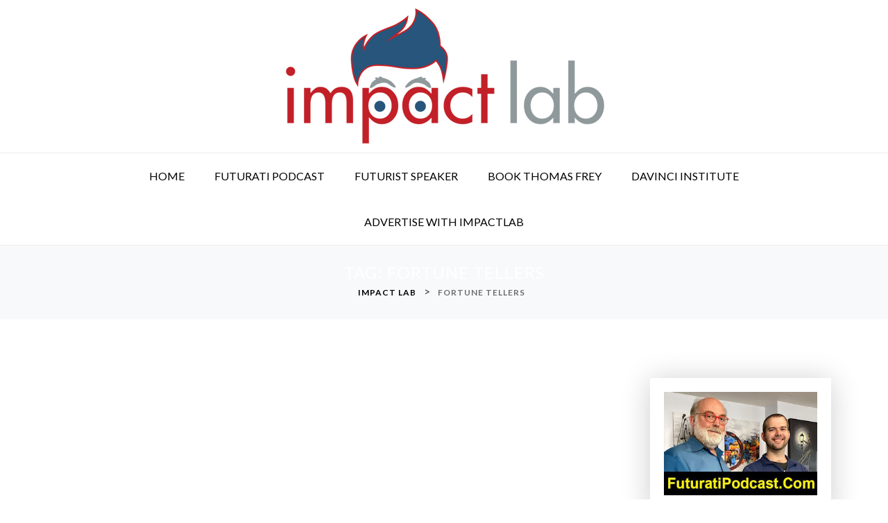

--- FILE ---
content_type: text/html; charset=UTF-8
request_url: https://www.impactlab.com/tag/fortune-tellers/
body_size: 18228
content:
<!doctype html>
<html lang="en-US">
<head><meta charset="UTF-8"><script>if(navigator.userAgent.match(/MSIE|Internet Explorer/i)||navigator.userAgent.match(/Trident\/7\..*?rv:11/i)){var href=document.location.href;if(!href.match(/[?&]nowprocket/)){if(href.indexOf("?")==-1){if(href.indexOf("#")==-1){document.location.href=href+"?nowprocket=1"}else{document.location.href=href.replace("#","?nowprocket=1#")}}else{if(href.indexOf("#")==-1){document.location.href=href+"&nowprocket=1"}else{document.location.href=href.replace("#","&nowprocket=1#")}}}}</script><script>class RocketLazyLoadScripts{constructor(){this.v="1.2.3",this.triggerEvents=["keydown","mousedown","mousemove","touchmove","touchstart","touchend","wheel"],this.userEventHandler=this._triggerListener.bind(this),this.touchStartHandler=this._onTouchStart.bind(this),this.touchMoveHandler=this._onTouchMove.bind(this),this.touchEndHandler=this._onTouchEnd.bind(this),this.clickHandler=this._onClick.bind(this),this.interceptedClicks=[],window.addEventListener("pageshow",t=>{this.persisted=t.persisted}),window.addEventListener("DOMContentLoaded",()=>{this._preconnect3rdParties()}),this.delayedScripts={normal:[],async:[],defer:[]},this.trash=[],this.allJQueries=[]}_addUserInteractionListener(t){if(document.hidden){t._triggerListener();return}this.triggerEvents.forEach(e=>window.addEventListener(e,t.userEventHandler,{passive:!0})),window.addEventListener("touchstart",t.touchStartHandler,{passive:!0}),window.addEventListener("mousedown",t.touchStartHandler),document.addEventListener("visibilitychange",t.userEventHandler)}_removeUserInteractionListener(){this.triggerEvents.forEach(t=>window.removeEventListener(t,this.userEventHandler,{passive:!0})),document.removeEventListener("visibilitychange",this.userEventHandler)}_onTouchStart(t){"HTML"!==t.target.tagName&&(window.addEventListener("touchend",this.touchEndHandler),window.addEventListener("mouseup",this.touchEndHandler),window.addEventListener("touchmove",this.touchMoveHandler,{passive:!0}),window.addEventListener("mousemove",this.touchMoveHandler),t.target.addEventListener("click",this.clickHandler),this._renameDOMAttribute(t.target,"onclick","rocket-onclick"),this._pendingClickStarted())}_onTouchMove(t){window.removeEventListener("touchend",this.touchEndHandler),window.removeEventListener("mouseup",this.touchEndHandler),window.removeEventListener("touchmove",this.touchMoveHandler,{passive:!0}),window.removeEventListener("mousemove",this.touchMoveHandler),t.target.removeEventListener("click",this.clickHandler),this._renameDOMAttribute(t.target,"rocket-onclick","onclick"),this._pendingClickFinished()}_onTouchEnd(t){window.removeEventListener("touchend",this.touchEndHandler),window.removeEventListener("mouseup",this.touchEndHandler),window.removeEventListener("touchmove",this.touchMoveHandler,{passive:!0}),window.removeEventListener("mousemove",this.touchMoveHandler)}_onClick(t){t.target.removeEventListener("click",this.clickHandler),this._renameDOMAttribute(t.target,"rocket-onclick","onclick"),this.interceptedClicks.push(t),t.preventDefault(),t.stopPropagation(),t.stopImmediatePropagation(),this._pendingClickFinished()}_replayClicks(){window.removeEventListener("touchstart",this.touchStartHandler,{passive:!0}),window.removeEventListener("mousedown",this.touchStartHandler),this.interceptedClicks.forEach(t=>{t.target.dispatchEvent(new MouseEvent("click",{view:t.view,bubbles:!0,cancelable:!0}))})}_waitForPendingClicks(){return new Promise(t=>{this._isClickPending?this._pendingClickFinished=t:t()})}_pendingClickStarted(){this._isClickPending=!0}_pendingClickFinished(){this._isClickPending=!1}_renameDOMAttribute(t,e,r){t.hasAttribute&&t.hasAttribute(e)&&(event.target.setAttribute(r,event.target.getAttribute(e)),event.target.removeAttribute(e))}_triggerListener(){this._removeUserInteractionListener(this),"loading"===document.readyState?document.addEventListener("DOMContentLoaded",this._loadEverythingNow.bind(this)):this._loadEverythingNow()}_preconnect3rdParties(){let t=[];document.querySelectorAll("script[type=rocketlazyloadscript]").forEach(e=>{if(e.hasAttribute("src")){let r=new URL(e.src).origin;r!==location.origin&&t.push({src:r,crossOrigin:e.crossOrigin||"module"===e.getAttribute("data-rocket-type")})}}),t=[...new Map(t.map(t=>[JSON.stringify(t),t])).values()],this._batchInjectResourceHints(t,"preconnect")}async _loadEverythingNow(){this.lastBreath=Date.now(),this._delayEventListeners(this),this._delayJQueryReady(this),this._handleDocumentWrite(),this._registerAllDelayedScripts(),this._preloadAllScripts(),await this._loadScriptsFromList(this.delayedScripts.normal),await this._loadScriptsFromList(this.delayedScripts.defer),await this._loadScriptsFromList(this.delayedScripts.async);try{await this._triggerDOMContentLoaded(),await this._triggerWindowLoad()}catch(t){console.error(t)}window.dispatchEvent(new Event("rocket-allScriptsLoaded")),this._waitForPendingClicks().then(()=>{this._replayClicks()}),this._emptyTrash()}_registerAllDelayedScripts(){document.querySelectorAll("script[type=rocketlazyloadscript]").forEach(t=>{t.hasAttribute("data-rocket-src")?t.hasAttribute("async")&&!1!==t.async?this.delayedScripts.async.push(t):t.hasAttribute("defer")&&!1!==t.defer||"module"===t.getAttribute("data-rocket-type")?this.delayedScripts.defer.push(t):this.delayedScripts.normal.push(t):this.delayedScripts.normal.push(t)})}async _transformScript(t){return new Promise((await this._littleBreath(),navigator.userAgent.indexOf("Firefox/")>0||""===navigator.vendor)?e=>{let r=document.createElement("script");[...t.attributes].forEach(t=>{let e=t.nodeName;"type"!==e&&("data-rocket-type"===e&&(e="type"),"data-rocket-src"===e&&(e="src"),r.setAttribute(e,t.nodeValue))}),t.text&&(r.text=t.text),r.hasAttribute("src")?(r.addEventListener("load",e),r.addEventListener("error",e)):(r.text=t.text,e());try{t.parentNode.replaceChild(r,t)}catch(i){e()}}:async e=>{function r(){t.setAttribute("data-rocket-status","failed"),e()}try{let i=t.getAttribute("data-rocket-type"),n=t.getAttribute("data-rocket-src");t.text,i?(t.type=i,t.removeAttribute("data-rocket-type")):t.removeAttribute("type"),t.addEventListener("load",function r(){t.setAttribute("data-rocket-status","executed"),e()}),t.addEventListener("error",r),n?(t.removeAttribute("data-rocket-src"),t.src=n):t.src="data:text/javascript;base64,"+window.btoa(unescape(encodeURIComponent(t.text)))}catch(s){r()}})}async _loadScriptsFromList(t){let e=t.shift();return e&&e.isConnected?(await this._transformScript(e),this._loadScriptsFromList(t)):Promise.resolve()}_preloadAllScripts(){this._batchInjectResourceHints([...this.delayedScripts.normal,...this.delayedScripts.defer,...this.delayedScripts.async],"preload")}_batchInjectResourceHints(t,e){var r=document.createDocumentFragment();t.forEach(t=>{let i=t.getAttribute&&t.getAttribute("data-rocket-src")||t.src;if(i){let n=document.createElement("link");n.href=i,n.rel=e,"preconnect"!==e&&(n.as="script"),t.getAttribute&&"module"===t.getAttribute("data-rocket-type")&&(n.crossOrigin=!0),t.crossOrigin&&(n.crossOrigin=t.crossOrigin),t.integrity&&(n.integrity=t.integrity),r.appendChild(n),this.trash.push(n)}}),document.head.appendChild(r)}_delayEventListeners(t){let e={};function r(t,r){!function t(r){!e[r]&&(e[r]={originalFunctions:{add:r.addEventListener,remove:r.removeEventListener},eventsToRewrite:[]},r.addEventListener=function(){arguments[0]=i(arguments[0]),e[r].originalFunctions.add.apply(r,arguments)},r.removeEventListener=function(){arguments[0]=i(arguments[0]),e[r].originalFunctions.remove.apply(r,arguments)});function i(t){return e[r].eventsToRewrite.indexOf(t)>=0?"rocket-"+t:t}}(t),e[t].eventsToRewrite.push(r)}function i(t,e){let r=t[e];Object.defineProperty(t,e,{get:()=>r||function(){},set(i){t["rocket"+e]=r=i}})}r(document,"DOMContentLoaded"),r(window,"DOMContentLoaded"),r(window,"load"),r(window,"pageshow"),r(document,"readystatechange"),i(document,"onreadystatechange"),i(window,"onload"),i(window,"onpageshow")}_delayJQueryReady(t){let e;function r(r){if(r&&r.fn&&!t.allJQueries.includes(r)){r.fn.ready=r.fn.init.prototype.ready=function(e){return t.domReadyFired?e.bind(document)(r):document.addEventListener("rocket-DOMContentLoaded",()=>e.bind(document)(r)),r([])};let i=r.fn.on;r.fn.on=r.fn.init.prototype.on=function(){if(this[0]===window){function t(t){return t.split(" ").map(t=>"load"===t||0===t.indexOf("load.")?"rocket-jquery-load":t).join(" ")}"string"==typeof arguments[0]||arguments[0]instanceof String?arguments[0]=t(arguments[0]):"object"==typeof arguments[0]&&Object.keys(arguments[0]).forEach(e=>{let r=arguments[0][e];delete arguments[0][e],arguments[0][t(e)]=r})}return i.apply(this,arguments),this},t.allJQueries.push(r)}e=r}r(window.jQuery),Object.defineProperty(window,"jQuery",{get:()=>e,set(t){r(t)}})}async _triggerDOMContentLoaded(){this.domReadyFired=!0,await this._littleBreath(),document.dispatchEvent(new Event("rocket-DOMContentLoaded")),await this._littleBreath(),window.dispatchEvent(new Event("rocket-DOMContentLoaded")),await this._littleBreath(),document.dispatchEvent(new Event("rocket-readystatechange")),await this._littleBreath(),document.rocketonreadystatechange&&document.rocketonreadystatechange()}async _triggerWindowLoad(){await this._littleBreath(),window.dispatchEvent(new Event("rocket-load")),await this._littleBreath(),window.rocketonload&&window.rocketonload(),await this._littleBreath(),this.allJQueries.forEach(t=>t(window).trigger("rocket-jquery-load")),await this._littleBreath();let t=new Event("rocket-pageshow");t.persisted=this.persisted,window.dispatchEvent(t),await this._littleBreath(),window.rocketonpageshow&&window.rocketonpageshow({persisted:this.persisted})}_handleDocumentWrite(){let t=new Map;document.write=document.writeln=function(e){let r=document.currentScript;r||console.error("WPRocket unable to document.write this: "+e);let i=document.createRange(),n=r.parentElement,s=t.get(r);void 0===s&&(s=r.nextSibling,t.set(r,s));let a=document.createDocumentFragment();i.setStart(a,0),a.appendChild(i.createContextualFragment(e)),n.insertBefore(a,s)}}async _littleBreath(){Date.now()-this.lastBreath>45&&(await this._requestAnimFrame(),this.lastBreath=Date.now())}async _requestAnimFrame(){return document.hidden?new Promise(t=>setTimeout(t)):new Promise(t=>requestAnimationFrame(t))}_emptyTrash(){this.trash.forEach(t=>t.remove())}static run(){let t=new RocketLazyLoadScripts;t._addUserInteractionListener(t)}}RocketLazyLoadScripts.run();</script>
	
	<meta name="viewport" content="width=device-width, initial-scale=1">
	<link rel="profile" href="https://gmpg.org/xfn/11">

	<title>fortune tellers &#8211; Impact Lab</title><link rel="preload" as="style" href="https://fonts.googleapis.com/css?family=Lato%3A400%2C400i%2C700%2C700i%7CLato%3A400%2C400i%2C700%2C700i&#038;subset=latin%2Clatin-ext&#038;display=swap" /><link rel="stylesheet" href="https://fonts.googleapis.com/css?family=Lato%3A400%2C400i%2C700%2C700i%7CLato%3A400%2C400i%2C700%2C700i&#038;subset=latin%2Clatin-ext&#038;display=swap" media="print" onload="this.media='all'" /><noscript><link rel="stylesheet" href="https://fonts.googleapis.com/css?family=Lato%3A400%2C400i%2C700%2C700i%7CLato%3A400%2C400i%2C700%2C700i&#038;subset=latin%2Clatin-ext&#038;display=swap" /></noscript><link rel="stylesheet" href="https://www.impactlab.com/wp-content/cache/min/1/dd8b495d0a8ff19f737fc8eb64c02874.css" media="all" data-minify="1" />
<meta name='robots' content='max-image-preview:large' />
<link rel='dns-prefetch' href='//fonts.googleapis.com' />
<link rel='dns-prefetch' href='//0.gravatar.com' />
<link rel='dns-prefetch' href='//1.bp.blogspot.com' />
<link rel='dns-prefetch' href='//1.gravatar.com' />
<link rel='dns-prefetch' href='//2.bp.blogspot.com' />
<link rel='dns-prefetch' href='//2.gravatar.com' />
<link rel='dns-prefetch' href='//3.bp.blogspot.com' />
<link rel='dns-prefetch' href='//4.bp.blogspot.com' />
<link rel='dns-prefetch' href='//ad.doubleclick.net' />
<link rel='dns-prefetch' href='//adservice.google.com' />
<link rel='dns-prefetch' href='//ajax.aspnetcdn.com' />
<link rel='dns-prefetch' href='//ajax.googleapis.com' />
<link rel='dns-prefetch' href='//ajax.microsoft.com' />
<link rel='dns-prefetch' href='//api.pinterest.com' />
<link rel='dns-prefetch' href='//apis.google.com' />
<link rel='dns-prefetch' href='//bp.blogspot.com' />
<link rel='dns-prefetch' href='//c.disquscdn.com' />
<link rel='dns-prefetch' href='//cdnjs.cloudflare.com' />
<link rel='dns-prefetch' href='//cm.g.doubleclick.net' />
<link rel='dns-prefetch' href='//code.jquery.com' />
<link rel='dns-prefetch' href='//connect.facebook.net' />
<link rel='dns-prefetch' href='//disqus.com' />
<link rel='dns-prefetch' href='//fonts.gstatic.com' />
<link rel='dns-prefetch' href='//github.githubassets.com' />
<link rel='dns-prefetch' href='//googleads.g.doubleclick.net' />
<link rel='dns-prefetch' href='//google-analytics.com' />
<link rel='dns-prefetch' href='//i0.wp.com' />
<link rel='dns-prefetch' href='//i1.wp.com' />
<link rel='dns-prefetch' href='//i2.wp.com' />
<link rel='dns-prefetch' href='//maps.googleapis.com' />
<link rel='dns-prefetch' href='//maps.gstatic.com' />
<link rel='dns-prefetch' href='//pagead2.googlesyndication.com' />
<link rel='dns-prefetch' href='//pixel.wp.com' />
<link rel='dns-prefetch' href='//platform.instagram.com' />
<link rel='dns-prefetch' href='//platform.linkedin.com' />
<link rel='dns-prefetch' href='//platform.twitter.com' />
<link rel='dns-prefetch' href='//player.vimeo.com' />
<link rel='dns-prefetch' href='//referrer.disqus.com' />
<link rel='dns-prefetch' href='//s3.amazonaws.com' />
<link rel='dns-prefetch' href='//s3.buysellads.com' />
<link rel='dns-prefetch' href='//s7.addthis.com' />
<link rel='dns-prefetch' href='//s.gravatar.com' />
<link rel='dns-prefetch' href='//sitename.disqus.com' />
<link rel='dns-prefetch' href='//ssl.google-analytics.com' />
<link rel='dns-prefetch' href='//stackpath.bootstrapcdn.com' />
<link rel='dns-prefetch' href='//stats.buysellads.com' />
<link rel='dns-prefetch' href='//stats.g.doubleclick.net' />
<link rel='dns-prefetch' href='//stats.wp.com' />
<link rel='dns-prefetch' href='//syndication.twitter.com' />
<link rel='dns-prefetch' href='//tpc.googlesyndication.com' />
<link rel='dns-prefetch' href='//use.fontawesome.com' />
<link rel='dns-prefetch' href='//w.sharethis.com' />
<link rel='dns-prefetch' href='//www.google-analytics.com' />
<link rel='dns-prefetch' href='//www.googletagmanager.com' />
<link rel='dns-prefetch' href='//www.googletagservices.com' />
<link rel='dns-prefetch' href='//youtube.com' />
<link href='https://fonts.gstatic.com' crossorigin rel='preconnect' />
<link rel="alternate" type="application/rss+xml" title="Impact Lab &raquo; Feed" href="https://www.impactlab.com/feed/" />
<link rel="alternate" type="application/rss+xml" title="Impact Lab &raquo; Comments Feed" href="https://www.impactlab.com/comments/feed/" />
<link rel="alternate" type="application/rss+xml" title="Impact Lab &raquo; fortune tellers Tag Feed" href="https://www.impactlab.com/tag/fortune-tellers/feed/" />
<style id='wp-emoji-styles-inline-css' type='text/css'>

	img.wp-smiley, img.emoji {
		display: inline !important;
		border: none !important;
		box-shadow: none !important;
		height: 1em !important;
		width: 1em !important;
		margin: 0 0.07em !important;
		vertical-align: -0.1em !important;
		background: none !important;
		padding: 0 !important;
	}
</style>

<style id='wp-block-library-theme-inline-css' type='text/css'>
.wp-block-audio figcaption{color:#555;font-size:13px;text-align:center}.is-dark-theme .wp-block-audio figcaption{color:hsla(0,0%,100%,.65)}.wp-block-audio{margin:0 0 1em}.wp-block-code{border:1px solid #ccc;border-radius:4px;font-family:Menlo,Consolas,monaco,monospace;padding:.8em 1em}.wp-block-embed figcaption{color:#555;font-size:13px;text-align:center}.is-dark-theme .wp-block-embed figcaption{color:hsla(0,0%,100%,.65)}.wp-block-embed{margin:0 0 1em}.blocks-gallery-caption{color:#555;font-size:13px;text-align:center}.is-dark-theme .blocks-gallery-caption{color:hsla(0,0%,100%,.65)}.wp-block-image figcaption{color:#555;font-size:13px;text-align:center}.is-dark-theme .wp-block-image figcaption{color:hsla(0,0%,100%,.65)}.wp-block-image{margin:0 0 1em}.wp-block-pullquote{border-bottom:4px solid;border-top:4px solid;color:currentColor;margin-bottom:1.75em}.wp-block-pullquote cite,.wp-block-pullquote footer,.wp-block-pullquote__citation{color:currentColor;font-size:.8125em;font-style:normal;text-transform:uppercase}.wp-block-quote{border-left:.25em solid;margin:0 0 1.75em;padding-left:1em}.wp-block-quote cite,.wp-block-quote footer{color:currentColor;font-size:.8125em;font-style:normal;position:relative}.wp-block-quote.has-text-align-right{border-left:none;border-right:.25em solid;padding-left:0;padding-right:1em}.wp-block-quote.has-text-align-center{border:none;padding-left:0}.wp-block-quote.is-large,.wp-block-quote.is-style-large,.wp-block-quote.is-style-plain{border:none}.wp-block-search .wp-block-search__label{font-weight:700}.wp-block-search__button{border:1px solid #ccc;padding:.375em .625em}:where(.wp-block-group.has-background){padding:1.25em 2.375em}.wp-block-separator.has-css-opacity{opacity:.4}.wp-block-separator{border:none;border-bottom:2px solid;margin-left:auto;margin-right:auto}.wp-block-separator.has-alpha-channel-opacity{opacity:1}.wp-block-separator:not(.is-style-wide):not(.is-style-dots){width:100px}.wp-block-separator.has-background:not(.is-style-dots){border-bottom:none;height:1px}.wp-block-separator.has-background:not(.is-style-wide):not(.is-style-dots){height:2px}.wp-block-table{margin:0 0 1em}.wp-block-table td,.wp-block-table th{word-break:normal}.wp-block-table figcaption{color:#555;font-size:13px;text-align:center}.is-dark-theme .wp-block-table figcaption{color:hsla(0,0%,100%,.65)}.wp-block-video figcaption{color:#555;font-size:13px;text-align:center}.is-dark-theme .wp-block-video figcaption{color:hsla(0,0%,100%,.65)}.wp-block-video{margin:0 0 1em}.wp-block-template-part.has-background{margin-bottom:0;margin-top:0;padding:1.25em 2.375em}
</style>
<style id='classic-theme-styles-inline-css' type='text/css'>
/*! This file is auto-generated */
.wp-block-button__link{color:#fff;background-color:#32373c;border-radius:9999px;box-shadow:none;text-decoration:none;padding:calc(.667em + 2px) calc(1.333em + 2px);font-size:1.125em}.wp-block-file__button{background:#32373c;color:#fff;text-decoration:none}
</style>
<style id='global-styles-inline-css' type='text/css'>
body{--wp--preset--color--black: #000000;--wp--preset--color--cyan-bluish-gray: #abb8c3;--wp--preset--color--white: #ffffff;--wp--preset--color--pale-pink: #f78da7;--wp--preset--color--vivid-red: #cf2e2e;--wp--preset--color--luminous-vivid-orange: #ff6900;--wp--preset--color--luminous-vivid-amber: #fcb900;--wp--preset--color--light-green-cyan: #7bdcb5;--wp--preset--color--vivid-green-cyan: #00d084;--wp--preset--color--pale-cyan-blue: #8ed1fc;--wp--preset--color--vivid-cyan-blue: #0693e3;--wp--preset--color--vivid-purple: #9b51e0;--wp--preset--gradient--vivid-cyan-blue-to-vivid-purple: linear-gradient(135deg,rgba(6,147,227,1) 0%,rgb(155,81,224) 100%);--wp--preset--gradient--light-green-cyan-to-vivid-green-cyan: linear-gradient(135deg,rgb(122,220,180) 0%,rgb(0,208,130) 100%);--wp--preset--gradient--luminous-vivid-amber-to-luminous-vivid-orange: linear-gradient(135deg,rgba(252,185,0,1) 0%,rgba(255,105,0,1) 100%);--wp--preset--gradient--luminous-vivid-orange-to-vivid-red: linear-gradient(135deg,rgba(255,105,0,1) 0%,rgb(207,46,46) 100%);--wp--preset--gradient--very-light-gray-to-cyan-bluish-gray: linear-gradient(135deg,rgb(238,238,238) 0%,rgb(169,184,195) 100%);--wp--preset--gradient--cool-to-warm-spectrum: linear-gradient(135deg,rgb(74,234,220) 0%,rgb(151,120,209) 20%,rgb(207,42,186) 40%,rgb(238,44,130) 60%,rgb(251,105,98) 80%,rgb(254,248,76) 100%);--wp--preset--gradient--blush-light-purple: linear-gradient(135deg,rgb(255,206,236) 0%,rgb(152,150,240) 100%);--wp--preset--gradient--blush-bordeaux: linear-gradient(135deg,rgb(254,205,165) 0%,rgb(254,45,45) 50%,rgb(107,0,62) 100%);--wp--preset--gradient--luminous-dusk: linear-gradient(135deg,rgb(255,203,112) 0%,rgb(199,81,192) 50%,rgb(65,88,208) 100%);--wp--preset--gradient--pale-ocean: linear-gradient(135deg,rgb(255,245,203) 0%,rgb(182,227,212) 50%,rgb(51,167,181) 100%);--wp--preset--gradient--electric-grass: linear-gradient(135deg,rgb(202,248,128) 0%,rgb(113,206,126) 100%);--wp--preset--gradient--midnight: linear-gradient(135deg,rgb(2,3,129) 0%,rgb(40,116,252) 100%);--wp--preset--font-size--small: 13px;--wp--preset--font-size--medium: 20px;--wp--preset--font-size--large: 36px;--wp--preset--font-size--x-large: 42px;--wp--preset--spacing--20: 0.44rem;--wp--preset--spacing--30: 0.67rem;--wp--preset--spacing--40: 1rem;--wp--preset--spacing--50: 1.5rem;--wp--preset--spacing--60: 2.25rem;--wp--preset--spacing--70: 3.38rem;--wp--preset--spacing--80: 5.06rem;--wp--preset--shadow--natural: 6px 6px 9px rgba(0, 0, 0, 0.2);--wp--preset--shadow--deep: 12px 12px 50px rgba(0, 0, 0, 0.4);--wp--preset--shadow--sharp: 6px 6px 0px rgba(0, 0, 0, 0.2);--wp--preset--shadow--outlined: 6px 6px 0px -3px rgba(255, 255, 255, 1), 6px 6px rgba(0, 0, 0, 1);--wp--preset--shadow--crisp: 6px 6px 0px rgba(0, 0, 0, 1);}:where(.is-layout-flex){gap: 0.5em;}:where(.is-layout-grid){gap: 0.5em;}body .is-layout-flow > .alignleft{float: left;margin-inline-start: 0;margin-inline-end: 2em;}body .is-layout-flow > .alignright{float: right;margin-inline-start: 2em;margin-inline-end: 0;}body .is-layout-flow > .aligncenter{margin-left: auto !important;margin-right: auto !important;}body .is-layout-constrained > .alignleft{float: left;margin-inline-start: 0;margin-inline-end: 2em;}body .is-layout-constrained > .alignright{float: right;margin-inline-start: 2em;margin-inline-end: 0;}body .is-layout-constrained > .aligncenter{margin-left: auto !important;margin-right: auto !important;}body .is-layout-constrained > :where(:not(.alignleft):not(.alignright):not(.alignfull)){max-width: var(--wp--style--global--content-size);margin-left: auto !important;margin-right: auto !important;}body .is-layout-constrained > .alignwide{max-width: var(--wp--style--global--wide-size);}body .is-layout-flex{display: flex;}body .is-layout-flex{flex-wrap: wrap;align-items: center;}body .is-layout-flex > *{margin: 0;}body .is-layout-grid{display: grid;}body .is-layout-grid > *{margin: 0;}:where(.wp-block-columns.is-layout-flex){gap: 2em;}:where(.wp-block-columns.is-layout-grid){gap: 2em;}:where(.wp-block-post-template.is-layout-flex){gap: 1.25em;}:where(.wp-block-post-template.is-layout-grid){gap: 1.25em;}.has-black-color{color: var(--wp--preset--color--black) !important;}.has-cyan-bluish-gray-color{color: var(--wp--preset--color--cyan-bluish-gray) !important;}.has-white-color{color: var(--wp--preset--color--white) !important;}.has-pale-pink-color{color: var(--wp--preset--color--pale-pink) !important;}.has-vivid-red-color{color: var(--wp--preset--color--vivid-red) !important;}.has-luminous-vivid-orange-color{color: var(--wp--preset--color--luminous-vivid-orange) !important;}.has-luminous-vivid-amber-color{color: var(--wp--preset--color--luminous-vivid-amber) !important;}.has-light-green-cyan-color{color: var(--wp--preset--color--light-green-cyan) !important;}.has-vivid-green-cyan-color{color: var(--wp--preset--color--vivid-green-cyan) !important;}.has-pale-cyan-blue-color{color: var(--wp--preset--color--pale-cyan-blue) !important;}.has-vivid-cyan-blue-color{color: var(--wp--preset--color--vivid-cyan-blue) !important;}.has-vivid-purple-color{color: var(--wp--preset--color--vivid-purple) !important;}.has-black-background-color{background-color: var(--wp--preset--color--black) !important;}.has-cyan-bluish-gray-background-color{background-color: var(--wp--preset--color--cyan-bluish-gray) !important;}.has-white-background-color{background-color: var(--wp--preset--color--white) !important;}.has-pale-pink-background-color{background-color: var(--wp--preset--color--pale-pink) !important;}.has-vivid-red-background-color{background-color: var(--wp--preset--color--vivid-red) !important;}.has-luminous-vivid-orange-background-color{background-color: var(--wp--preset--color--luminous-vivid-orange) !important;}.has-luminous-vivid-amber-background-color{background-color: var(--wp--preset--color--luminous-vivid-amber) !important;}.has-light-green-cyan-background-color{background-color: var(--wp--preset--color--light-green-cyan) !important;}.has-vivid-green-cyan-background-color{background-color: var(--wp--preset--color--vivid-green-cyan) !important;}.has-pale-cyan-blue-background-color{background-color: var(--wp--preset--color--pale-cyan-blue) !important;}.has-vivid-cyan-blue-background-color{background-color: var(--wp--preset--color--vivid-cyan-blue) !important;}.has-vivid-purple-background-color{background-color: var(--wp--preset--color--vivid-purple) !important;}.has-black-border-color{border-color: var(--wp--preset--color--black) !important;}.has-cyan-bluish-gray-border-color{border-color: var(--wp--preset--color--cyan-bluish-gray) !important;}.has-white-border-color{border-color: var(--wp--preset--color--white) !important;}.has-pale-pink-border-color{border-color: var(--wp--preset--color--pale-pink) !important;}.has-vivid-red-border-color{border-color: var(--wp--preset--color--vivid-red) !important;}.has-luminous-vivid-orange-border-color{border-color: var(--wp--preset--color--luminous-vivid-orange) !important;}.has-luminous-vivid-amber-border-color{border-color: var(--wp--preset--color--luminous-vivid-amber) !important;}.has-light-green-cyan-border-color{border-color: var(--wp--preset--color--light-green-cyan) !important;}.has-vivid-green-cyan-border-color{border-color: var(--wp--preset--color--vivid-green-cyan) !important;}.has-pale-cyan-blue-border-color{border-color: var(--wp--preset--color--pale-cyan-blue) !important;}.has-vivid-cyan-blue-border-color{border-color: var(--wp--preset--color--vivid-cyan-blue) !important;}.has-vivid-purple-border-color{border-color: var(--wp--preset--color--vivid-purple) !important;}.has-vivid-cyan-blue-to-vivid-purple-gradient-background{background: var(--wp--preset--gradient--vivid-cyan-blue-to-vivid-purple) !important;}.has-light-green-cyan-to-vivid-green-cyan-gradient-background{background: var(--wp--preset--gradient--light-green-cyan-to-vivid-green-cyan) !important;}.has-luminous-vivid-amber-to-luminous-vivid-orange-gradient-background{background: var(--wp--preset--gradient--luminous-vivid-amber-to-luminous-vivid-orange) !important;}.has-luminous-vivid-orange-to-vivid-red-gradient-background{background: var(--wp--preset--gradient--luminous-vivid-orange-to-vivid-red) !important;}.has-very-light-gray-to-cyan-bluish-gray-gradient-background{background: var(--wp--preset--gradient--very-light-gray-to-cyan-bluish-gray) !important;}.has-cool-to-warm-spectrum-gradient-background{background: var(--wp--preset--gradient--cool-to-warm-spectrum) !important;}.has-blush-light-purple-gradient-background{background: var(--wp--preset--gradient--blush-light-purple) !important;}.has-blush-bordeaux-gradient-background{background: var(--wp--preset--gradient--blush-bordeaux) !important;}.has-luminous-dusk-gradient-background{background: var(--wp--preset--gradient--luminous-dusk) !important;}.has-pale-ocean-gradient-background{background: var(--wp--preset--gradient--pale-ocean) !important;}.has-electric-grass-gradient-background{background: var(--wp--preset--gradient--electric-grass) !important;}.has-midnight-gradient-background{background: var(--wp--preset--gradient--midnight) !important;}.has-small-font-size{font-size: var(--wp--preset--font-size--small) !important;}.has-medium-font-size{font-size: var(--wp--preset--font-size--medium) !important;}.has-large-font-size{font-size: var(--wp--preset--font-size--large) !important;}.has-x-large-font-size{font-size: var(--wp--preset--font-size--x-large) !important;}
.wp-block-navigation a:where(:not(.wp-element-button)){color: inherit;}
:where(.wp-block-post-template.is-layout-flex){gap: 1.25em;}:where(.wp-block-post-template.is-layout-grid){gap: 1.25em;}
:where(.wp-block-columns.is-layout-flex){gap: 2em;}:where(.wp-block-columns.is-layout-grid){gap: 2em;}
.wp-block-pullquote{font-size: 1.5em;line-height: 1.6;}
</style>













<style id='xblog-pro-style-inline-css' type='text/css'>
html,body,p{font-family:'Lato'}h1,h2,h3,h4,h5,h6{font-family:'Lato'}@media only screen and (min-width: 768px) {body p.site-description{font-size:24px;line-height:26px}}.site-title a, .site-description,.feature-img-wrap .social-icon a{color:#blank}header.page-header.single-page-head{padding:84px}header.page-header.single-header{padding:50px}header.page-header.single-header.overlay-balck:before{background-color:#000; opacity:0.7}header.page-header.single-header.overlay-balck p, header.page-header.single-header.overlay-balck h2, header.page-header.single-header.overlay-balck h1, header.page-header.single-header .x-overlay h2, header.page-header.single-header.overlay-balck i, header.page-header.single-header.overlay-balck .xbreadcrumb span, header.page-header.single-header.overlay-balck .xbreadcrumb span a{color:#000 !important}header.archive-header{padding:70px}
</style>




<style id='rocket-lazyload-inline-css' type='text/css'>
.rll-youtube-player{position:relative;padding-bottom:56.23%;height:0;overflow:hidden;max-width:100%;}.rll-youtube-player:focus-within{outline: 2px solid currentColor;outline-offset: 5px;}.rll-youtube-player iframe{position:absolute;top:0;left:0;width:100%;height:100%;z-index:100;background:0 0}.rll-youtube-player img{bottom:0;display:block;left:0;margin:auto;max-width:100%;width:100%;position:absolute;right:0;top:0;border:none;height:auto;-webkit-transition:.4s all;-moz-transition:.4s all;transition:.4s all}.rll-youtube-player img:hover{-webkit-filter:brightness(75%)}.rll-youtube-player .play{height:100%;width:100%;left:0;top:0;position:absolute;background:url(https://www.impactlab.com/wp-content/plugins/wp-rocket/assets/img/youtube.png) no-repeat center;background-color: transparent !important;cursor:pointer;border:none;}
</style>
<script type="text/javascript" src="https://www.impactlab.com/wp-includes/js/jquery/jquery.min.js?ver=3.7.1" id="jquery-core-js" defer></script>
<script type="text/javascript" src="https://www.impactlab.com/wp-includes/js/jquery/jquery-migrate.min.js?ver=3.4.1" id="jquery-migrate-js" defer></script>
<script type="text/javascript" src="https://www.impactlab.com/wp-content/plugins/x-instafeed/assets/js/instafeed.min.js?ver=1.0" id="x-instafeed-js-js" defer></script>
<script data-minify="1" type="text/javascript" src="https://www.impactlab.com/wp-content/cache/min/1/wp-content/themes/xblog-pro/assets/js/modernizr.js?ver=1751901830" id="modernizr-js" defer></script>
<link rel="https://api.w.org/" href="https://www.impactlab.com/wp-json/" /><link rel="alternate" type="application/json" href="https://www.impactlab.com/wp-json/wp/v2/tags/24736" /><link rel="EditURI" type="application/rsd+xml" title="RSD" href="https://www.impactlab.com/xmlrpc.php?rsd" />
<meta name="generator" content="WordPress 6.4.7" />
<!-- Global site tag (gtag.js) - Google Analytics -->
<script type="rocketlazyloadscript" async data-rocket-src="https://www.googletagmanager.com/gtag/js?id=UA-380995-2"></script>
<script type="rocketlazyloadscript">
  window.dataLayer = window.dataLayer || [];
  function gtag(){dataLayer.push(arguments);}
  gtag('js', new Date());

  gtag('config', 'UA-380995-2');
</script><link rel="icon" href="https://www.impactlab.com/wp-content/uploads/2021/01/cropped-impactlab-favicon-32x32.jpg" sizes="32x32" />
<link rel="icon" href="https://www.impactlab.com/wp-content/uploads/2021/01/cropped-impactlab-favicon-192x192.jpg" sizes="192x192" />
<link rel="apple-touch-icon" href="https://www.impactlab.com/wp-content/uploads/2021/01/cropped-impactlab-favicon-180x180.jpg" />
<meta name="msapplication-TileImage" content="https://www.impactlab.com/wp-content/uploads/2021/01/cropped-impactlab-favicon-270x270.jpg" />
		<style type="text/css" id="wp-custom-css">
			header.page-header.single-page-head {
    padding: 19px;
}


h1 {
    font-size: 24px;
		color: #ffffff!Important;
}

header.author-header, header.page-header {
    padding: 25px!Important;
    margin: 0 0 25px 0;
    position: relative;


}

.h2{
    font-size: 1.4em;
color: #007bff!Important;
}

.h2, entry-title {
    font-size: 1.4!Important;
color: #1E73BE!Important;
}	

h2, page-title single-post-title {
    font-size: 1.4em!Important;
    color: #007bff!Important;
}

		</style>
		<noscript><style id="rocket-lazyload-nojs-css">.rll-youtube-player, [data-lazy-src]{display:none !important;}</style></noscript></head>

<body class="archive tag tag-fortune-tellers tag-24736 wp-custom-logo hfeed preloader post-style-simple-full border-shadow simple-layout">
			<!--preloader -->
	<div id="preloader" class="xblog-preloader">

	<div class="load-wrap">
	  <div class="dash uno"></div>
	  <div class="dash dos"></div>
	  <div class="dash tres"></div>
	  <div class="dash cuatro"></div>
	</div>
 	</div>
	
<div id="page" class="site">
	<a class="skip-link screen-reader-text" href="#content">Skip to content</a>



<header id="masthead" class="site-header classic-header ">
			<div class="site-branding">
			<div class="container">
				<div class="row">
												<div class="col-lg-12">
																																											<div class="site-logo text-center">
								<a href="https://www.impactlab.com/" class="custom-logo-link" rel="home"><img width="470" height="200" src="data:image/svg+xml,%3Csvg%20xmlns='http://www.w3.org/2000/svg'%20viewBox='0%200%20470%20200'%3E%3C/svg%3E" class="custom-logo" alt="Impact Lab" decoding="async" fetchpriority="high" data-lazy-srcset="https://www.impactlab.com/wp-content/uploads/2021/01/Small-on-White.jpg 470w, https://www.impactlab.com/wp-content/uploads/2021/01/Small-on-White-300x128.jpg 300w" data-lazy-sizes="(max-width: 470px) 100vw, 470px" data-lazy-src="https://www.impactlab.com/wp-content/uploads/2021/01/Small-on-White.jpg" /><noscript><img width="470" height="200" src="https://www.impactlab.com/wp-content/uploads/2021/01/Small-on-White.jpg" class="custom-logo" alt="Impact Lab" decoding="async" fetchpriority="high" srcset="https://www.impactlab.com/wp-content/uploads/2021/01/Small-on-White.jpg 470w, https://www.impactlab.com/wp-content/uploads/2021/01/Small-on-White-300x128.jpg 300w" sizes="(max-width: 470px) 100vw, 470px" /></noscript></a>															</div>

							
																													</div>
						</div>
				</div>
			</div><!-- .site-branding -->
				<div id="mainNav"  class="main-menu text-center bg-white">
		<nav id="site-navigation" class="container main-navigation">
			<div class="menu-top-nav-container"><ul id="baby-menu" class="baby-container"><li id="menu-item-155408" class="menu-item menu-item-type-custom menu-item-object-custom menu-item-home menu-item-155408"><a href="https://www.impactlab.com/">Home</a></li>
<li id="menu-item-157676" class="menu-item menu-item-type-custom menu-item-object-custom menu-item-157676"><a href="https://futuratipodcast.com/">Futurati Podcast</a></li>
<li id="menu-item-155412" class="menu-item menu-item-type-custom menu-item-object-custom menu-item-155412"><a href="https://futuristspeaker.com">Futurist Speaker</a></li>
<li id="menu-item-155413" class="menu-item menu-item-type-custom menu-item-object-custom menu-item-155413"><a href="https://futuristspeaker.com/book-thomas-frey/">Book Thomas Frey</a></li>
<li id="menu-item-155414" class="menu-item menu-item-type-custom menu-item-object-custom menu-item-155414"><a href="https://davinciinstitute.com/">DaVinci Institute</a></li>
<li id="menu-item-170041" class="menu-item menu-item-type-post_type menu-item-object-page menu-item-170041"><a href="https://www.impactlab.com/reach-leaders-who-think-ahead-before-decisions-are-made/">Advertise with ImpactLab</a></li>
</ul></div>		</nav><!-- #site-navigation -->
	</div>
</header><!-- #masthead -->

	<header class="page-header archive-header bg-light text-center text-center">
									<div class="container header-standard">
			<h1 class="page-title">Tag: <span>fortune tellers</span></h1>				<div class="xbreadcrumb"><!-- Breadcrumb NavXT 7.2.0 -->
<span property="itemListElement" typeof="ListItem"><a property="item" typeof="WebPage" title="Go to Impact Lab." href="https://www.impactlab.com" class="home" ><span property="name">Impact Lab</span></a><meta property="position" content="1"></span> &gt; <span property="itemListElement" typeof="ListItem"><span property="name" class="archive taxonomy post_tag current-item">fortune tellers</span><meta property="url" content="https://www.impactlab.com/tag/fortune-tellers/"><meta property="position" content="2"></span></div>	
			</div>
			</header><!-- .page-header -->
	<div id="content" class="site-content">
<div class="container">
	<div class="row">
				<div class="col-xl-9 col-lg-8">
						<div id="primary" class="content-area">
				<main id="main" class="site-main">

				</main><!-- #main -->
			</div><!-- #primary -->
		</div>
				<div class="col-xl-3 col-lg-4">
			
<aside id="secondary" class="widget-area">
	<section id="media_image-3" class="widget widget_media_image"><a href="https://futuratipodcast.com" target="_blank" rel="noopener"><img width="300" height="202" src="data:image/svg+xml,%3Csvg%20xmlns='http://www.w3.org/2000/svg'%20viewBox='0%200%20300%20202'%3E%3C/svg%3E" class="image wp-image-156293  attachment-full size-full" alt="Thomas Frey Futurist Futurati Podcasts" style="max-width: 100%; height: auto;" decoding="async" data-lazy-src="https://www.impactlab.com/wp-content/uploads/2021/02/thomas-frey-futurist-futurati-podcast.jpg" /><noscript><img width="300" height="202" src="https://www.impactlab.com/wp-content/uploads/2021/02/thomas-frey-futurist-futurati-podcast.jpg" class="image wp-image-156293  attachment-full size-full" alt="Thomas Frey Futurist Futurati Podcasts" style="max-width: 100%; height: auto;" decoding="async" /></noscript></a></section><section id="media_image-2" class="widget widget_media_image"><a href="https://futuristspeaker.com/book-thomas-frey/"><img width="300" height="143" src="data:image/svg+xml,%3Csvg%20xmlns='http://www.w3.org/2000/svg'%20viewBox='0%200%20300%20143'%3E%3C/svg%3E" class="image wp-image-155415  attachment-medium size-medium" alt="Book Thomas Frey Futurist" style="max-width: 100%; height: auto;" decoding="async" data-lazy-srcset="https://www.impactlab.com/wp-content/uploads/2020/12/thomas-frey-google-top-rated-futurist-speaker-300x143.jpg 300w, https://www.impactlab.com/wp-content/uploads/2020/12/thomas-frey-google-top-rated-futurist-speaker.jpg 500w" data-lazy-sizes="(max-width: 300px) 100vw, 300px" data-lazy-src="https://www.impactlab.com/wp-content/uploads/2020/12/thomas-frey-google-top-rated-futurist-speaker-300x143.jpg" /><noscript><img width="300" height="143" src="https://www.impactlab.com/wp-content/uploads/2020/12/thomas-frey-google-top-rated-futurist-speaker-300x143.jpg" class="image wp-image-155415  attachment-medium size-medium" alt="Book Thomas Frey Futurist" style="max-width: 100%; height: auto;" decoding="async" srcset="https://www.impactlab.com/wp-content/uploads/2020/12/thomas-frey-google-top-rated-futurist-speaker-300x143.jpg 300w, https://www.impactlab.com/wp-content/uploads/2020/12/thomas-frey-google-top-rated-futurist-speaker.jpg 500w" sizes="(max-width: 300px) 100vw, 300px" /></noscript></a></section><section id="search-3" class="widget widget_search"><form role="search" method="get" class="search-form" action="https://www.impactlab.com/">
				<label>
					<span class="screen-reader-text">Search for:</span>
					<input type="search" class="search-field" placeholder="Search &hellip;" value="" name="s" />
				</label>
				<input type="submit" class="search-submit" value="Search" />
			</form></section><section id="categories-2" class="widget widget_categories"><h5 class="widget-title">Categories</h5><form action="https://www.impactlab.com" method="get"><label class="screen-reader-text" for="cat">Categories</label><select  name='cat' id='cat' class='postform'>
	<option value='-1'>Select Category</option>
	<option class="level-0" value="36621">2019 CES</option>
	<option class="level-0" value="36559">2019 Predictions</option>
	<option class="level-0" value="37820">2020 Predictions</option>
	<option class="level-0" value="39502">2021 Predictions</option>
	<option class="level-0" value="39996">2022 CES</option>
	<option class="level-0" value="39994">2022 predictions</option>
	<option class="level-0" value="39999">2023 CES</option>
	<option class="level-0" value="40639">2040</option>
	<option class="level-0" value="41078">2040 Predictions</option>
	<option class="level-0" value="33442">3D Printer</option>
	<option class="level-0" value="40009">6G</option>
	<option class="level-0" value="33832">Advertising</option>
	<option class="level-0" value="32861">Agriculture</option>
	<option class="level-0" value="4693">AI</option>
	<option class="level-0" value="28764">Airbnb</option>
	<option class="level-0" value="4221">Airbus</option>
	<option class="level-0" value="14190">Alternative Transportation</option>
	<option class="level-0" value="34814">Alzheimer&#8217;s Disease</option>
	<option class="level-0" value="18839">Amazon.com</option>
	<option class="level-0" value="1168">Analysis</option>
	<option class="level-0" value="33">Animals</option>
	<option class="level-0" value="6796">App</option>
	<option class="level-0" value="297">Apple</option>
	<option class="level-0" value="2217">Architecture</option>
	<option class="level-0" value="214">Art</option>
	<option class="level-0" value="1066">Artificial Intelligence</option>
	<option class="level-0" value="40011">Atomic Clock</option>
	<option class="level-0" value="15645">Augmented Reality</option>
	<option class="level-0" value="34968">Automation</option>
	<option class="level-0" value="33960">Automobiles</option>
	<option class="level-0" value="34784">Aviation</option>
	<option class="level-0" value="12756">Award Winner</option>
	<option class="level-0" value="19177">Baby Gadgets</option>
	<option class="level-0" value="7219">Banking</option>
	<option class="level-0" value="558">Batteries</option>
	<option class="level-0" value="1452">Battery</option>
	<option class="level-0" value="39984">Beauty</option>
	<option class="level-0" value="34228">Beer</option>
	<option class="level-0" value="972">bicycle</option>
	<option class="level-0" value="34742">Big Data</option>
	<option class="level-0" value="1827">Big Problems</option>
	<option class="level-0" value="34129">Bill Gates</option>
	<option class="level-0" value="34107">Biotech</option>
	<option class="level-0" value="7048">Birth</option>
	<option class="level-0" value="33943">Bitcoin</option>
	<option class="level-0" value="34812">Blockchain</option>
	<option class="level-0" value="5054">bluetooth</option>
	<option class="level-0" value="34655">body antenna</option>
	<option class="level-0" value="5109">Boeing</option>
	<option class="level-0" value="34808">Botnet</option>
	<option class="level-0" value="910">Brain</option>
	<option class="level-0" value="34553">brain hacking</option>
	<option class="level-0" value="34787">brain malware</option>
	<option class="level-0" value="34786">brain-computer interfaces</option>
	<option class="level-0" value="34789">brains</option>
	<option class="level-0" value="5">Breakthrough Thinking</option>
	<option class="level-0" value="179">Business</option>
	<option class="level-0" value="34813">Camping</option>
	<option class="level-0" value="378">Cancer</option>
	<option class="level-0" value="35567">CES 2018</option>
	<option class="level-0" value="38093">CES 2020</option>
	<option class="level-0" value="39992">CES 2021</option>
	<option class="level-0" value="390">Children</option>
	<option class="level-0" value="501">China</option>
	<option class="level-0" value="34818">CIA</option>
	<option class="level-0" value="34795">Cinema</option>
	<option class="level-0" value="13321">Citibank</option>
	<option class="level-0" value="34824">City Planning</option>
	<option class="level-0" value="34130">Climate Change</option>
	<option class="level-0" value="42">Clothing</option>
	<option class="level-0" value="38329">Co Working</option>
	<option class="level-0" value="34020">Coding</option>
	<option class="level-0" value="33839">Coding Schools</option>
	<option class="level-0" value="6192">communication</option>
	<option class="level-0" value="34809">Computer Security</option>
	<option class="level-0" value="34821">Cooking</option>
	<option class="level-0" value="38315">Coronavirus</option>
	<option class="level-0" value="17085">Corporate Manipulation</option>
	<option class="level-0" value="34332">Coworking</option>
	<option class="level-0" value="16140">Crazy Photos</option>
	<option class="level-0" value="10">Crazy Stuff</option>
	<option class="level-0" value="1323">Credit</option>
	<option class="level-0" value="34780">Crime</option>
	<option class="level-0" value="34781">Crime Prevention</option>
	<option class="level-0" value="39998">Crypto Currency</option>
	<option class="level-0" value="34098">Crypto-Technology</option>
	<option class="level-0" value="1689">Culture</option>
	<option class="level-0" value="9">Current Events</option>
	<option class="level-0" value="4689">cutting edge</option>
	<option class="level-0" value="335">DARPA</option>
	<option class="level-0" value="34775">Dating</option>
	<option class="level-0" value="30896">DaVinci Coders</option>
	<option class="level-0" value="33806">DaVinci Institute</option>
	<option class="level-0" value="24107">DaVinci Inventor Showcase</option>
	<option class="level-0" value="28768">DDoS</option>
	<option class="level-0" value="1199">DIY</option>
	<option class="level-0" value="34802">DNA</option>
	<option class="level-0" value="34794">Driverless cars</option>
	<option class="level-0" value="34793">Driverless vehicles</option>
	<option class="level-0" value="1011">Drone</option>
	<option class="level-0" value="7725">drones</option>
	<option class="level-0" value="45">Ecological Products</option>
	<option class="level-0" value="1032">Economy</option>
	<option class="level-0" value="888">Education</option>
	<option class="level-0" value="34799">Electric Automobile</option>
	<option class="level-0" value="34798">Electric Vehicles</option>
	<option class="level-0" value="27527">Elon Musk</option>
	<option class="level-0" value="34401">Employment</option>
	<option class="level-0" value="32555">Energy</option>
	<option class="level-0" value="1554">Engineering</option>
	<option class="level-0" value="2130">Entertainment</option>
	<option class="level-0" value="32895">Environment</option>
	<option class="level-0" value="213">facebook</option>
	<option class="level-0" value="1022">Famous Inventor</option>
	<option class="level-0" value="223">Farming</option>
	<option class="level-0" value="2195">Farms</option>
	<option class="level-0" value="44">Fashion</option>
	<option class="level-0" value="34772">Film</option>
	<option class="level-0" value="34773">Films</option>
	<option class="level-0" value="34807">Finance</option>
	<option class="level-0" value="171">Food</option>
	<option class="level-0" value="33091">Ford Motor Company</option>
	<option class="level-0" value="39993">Futurati Podcast</option>
	<option class="level-0" value="34071">Future</option>
	<option class="level-0" value="40638">Future Materials</option>
	<option class="level-0" value="40500">future predictions</option>
	<option class="level-0" value="40497">future report</option>
	<option class="level-0" value="40498">future scenario</option>
	<option class="level-0" value="40496">future tech</option>
	<option class="level-0" value="40499">future trends</option>
	<option class="level-0" value="33830">Futurist</option>
	<option class="level-0" value="33901">Game Development</option>
	<option class="level-0" value="489">Games</option>
	<option class="level-0" value="34804">Genes</option>
	<option class="level-0" value="34803">Genetics</option>
	<option class="level-0" value="34792">Ghost Children</option>
	<option class="level-0" value="1498">Global Warming</option>
	<option class="level-0" value="714">Globalism</option>
	<option class="level-0" value="34060">Google</option>
	<option class="level-0" value="880">government</option>
	<option class="level-0" value="513">Great New Product</option>
	<option class="level-0" value="12">Great Videos</option>
	<option class="level-0" value="7094">Green Friendly</option>
	<option class="level-0" value="34785">Hackers</option>
	<option class="level-0" value="2495">Hacking</option>
	<option class="level-0" value="39985">Health</option>
	<option class="level-0" value="4">Health &#038; Fitness</option>
	<option class="level-0" value="34045">Healthcare</option>
	<option class="level-0" value="35138">Higher Education</option>
	<option class="level-0" value="7">Historical Perspectives</option>
	<option class="level-0" value="34806">Home Technology</option>
	<option class="level-0" value="6">Hot Issues</option>
	<option class="level-0" value="16">Housing</option>
	<option class="level-0" value="2277">Human Behavior</option>
	<option class="level-0" value="739">Humor</option>
	<option class="level-0" value="32412">Hyperloop</option>
	<option class="level-0" value="34782">IBM</option>
	<option class="level-0" value="34783">IBM Watson</option>
	<option class="level-0" value="33859">Ideas</option>
	<option class="level-0" value="3891">Insects</option>
	<option class="level-0" value="34820">Insurance</option>
	<option class="level-0" value="34796">Intellectual Property</option>
	<option class="level-0" value="34838">Intelligence</option>
	<option class="level-0" value="574">Internet</option>
	<option class="level-0" value="34779">Internet of Things</option>
	<option class="level-0" value="34766">Inventions</option>
	<option class="level-0" value="40008">Jet</option>
	<option class="level-0" value="1148">Latest News</option>
	<option class="level-0" value="512">Latest Trend</option>
	<option class="level-0" value="34769">Law Enforcement</option>
	<option class="level-0" value="368">LED</option>
	<option class="level-0" value="34797">Legal Issues</option>
	<option class="level-0" value="33952">Legalized marijuana</option>
	<option class="level-0" value="34771">Life Skills</option>
	<option class="level-0" value="39986">Lifestyle</option>
	<option class="level-0" value="34801">Machine Learning</option>
	<option class="level-0" value="33831">Marketing</option>
	<option class="level-0" value="34778">Mass Transit</option>
	<option class="level-0" value="1178">Medical Breakthrough</option>
	<option class="level-0" value="34111">Medicine</option>
	<option class="level-0" value="251">Memory</option>
	<option class="level-0" value="39995">Metaverse</option>
	<option class="level-0" value="40652">Micro Trends</option>
	<option class="level-0" value="248">Microsoft</option>
	<option class="level-0" value="34200">Military</option>
	<option class="level-0" value="34388">military drones</option>
	<option class="level-0" value="26900">mobile apps</option>
	<option class="level-0" value="33833">mobile technology</option>
	<option class="level-0" value="2282">Money Talk</option>
	<option class="level-0" value="34774">Movies</option>
	<option class="level-0" value="83">Music</option>
	<option class="level-0" value="509">Nanotechnology</option>
	<option class="level-0" value="353">NASA</option>
	<option class="level-0" value="20318">Netflix</option>
	<option class="level-0" value="84">New Discoveries</option>
	<option class="level-0" value="12445">New Inventions</option>
	<option class="level-0" value="5158">new technology</option>
	<option class="level-0" value="230">New Viewpoints</option>
	<option class="level-0" value="34822">Parenting</option>
	<option class="level-0" value="34705">Patents</option>
	<option class="level-0" value="3">People Making a Difference</option>
	<option class="level-0" value="11">Photo Perspectives</option>
	<option class="level-0" value="15509">Plant Life</option>
	<option class="level-0" value="40328">Prediction</option>
	<option class="level-0" value="2862">privacy</option>
	<option class="level-0" value="34816">Programming</option>
	<option class="level-0" value="34768">quantum computing</option>
	<option class="level-0" value="7502">Racing</option>
	<option class="level-0" value="2208">Record Breaker</option>
	<option class="level-0" value="1730">Recycling</option>
	<option class="level-0" value="1147">Report</option>
	<option class="level-0" value="33807">Robotics</option>
	<option class="level-0" value="1255">Robots</option>
	<option class="level-0" value="8">Science &#038; Technology News</option>
	<option class="level-0" value="33908">Science Fiction</option>
	<option class="level-0" value="17630">Sealife</option>
	<option class="level-0" value="793">security</option>
	<option class="level-0" value="38094">Segway</option>
	<option class="level-0" value="34078">Self-driving Cars</option>
	<option class="level-0" value="781">Shopping</option>
	<option class="level-0" value="3640">Social Media</option>
	<option class="level-0" value="34817">Software Development</option>
	<option class="level-0" value="3334">Solar Energy</option>
	<option class="level-0" value="3108">Solar Power</option>
	<option class="level-0" value="492">Space</option>
	<option class="level-0" value="34805">Space Flight</option>
	<option class="level-0" value="22382">SpaceX</option>
	<option class="level-0" value="14029">Spirituality</option>
	<option class="level-0" value="236">sports</option>
	<option class="level-0" value="2501">Star Trek</option>
	<option class="level-0" value="407">Star Wars</option>
	<option class="level-0" value="33861">Startup</option>
	<option class="level-0" value="35207">Stem cells</option>
	<option class="level-0" value="34788">subliminal messages</option>
	<option class="level-0" value="33834">Technological Unemployment</option>
	<option class="level-0" value="34770">Terrorism</option>
	<option class="level-0" value="34777">Tesla</option>
	<option class="level-0" value="34819">Textiles</option>
	<option class="level-0" value="34062">Tiny House</option>
	<option class="level-0" value="15006">Tom Frey</option>
	<option class="level-0" value="456">top 10</option>
	<option class="level-0" value="35414">Top 25 Inventions of 2017</option>
	<option class="level-0" value="34823">Tourism</option>
	<option class="level-0" value="33862">Transportation</option>
	<option class="level-0" value="39987">Travel</option>
	<option class="level-0" value="34176">Travel</option>
	<option class="level-0" value="38330">Trending</option>
	<option class="level-0" value="147">Twitter</option>
	<option class="level-0" value="5642">Uber</option>
	<option class="level-0" value="1">Uncategorized</option>
	<option class="level-0" value="34811">United Parcel Service</option>
	<option class="level-0" value="13">Upcoming Events</option>
	<option class="level-0" value="13727">UPS</option>
	<option class="level-0" value="3861">Venture Capital</option>
	<option class="level-0" value="34776">Video</option>
	<option class="level-0" value="4019">Video Games</option>
	<option class="level-0" value="33900">Virtual Reality</option>
	<option class="level-0" value="34810">Volvo</option>
	<option class="level-0" value="13707">VR</option>
	<option class="level-0" value="795">Weapons</option>
	<option class="level-0" value="34565">Wearables</option>
	<option class="level-0" value="3179">Weather</option>
	<option class="level-0" value="1442">Wi-Fi</option>
	<option class="level-0" value="17926">Wind Power</option>
	<option class="level-0" value="34767">women</option>
	<option class="level-0" value="34815">YouTube</option>
</select>
</form><script type="rocketlazyloadscript" data-rocket-type="text/javascript">
/* <![CDATA[ */

(function() {
	var dropdown = document.getElementById( "cat" );
	function onCatChange() {
		if ( dropdown.options[ dropdown.selectedIndex ].value > 0 ) {
			dropdown.parentNode.submit();
		}
	}
	dropdown.onchange = onCatChange;
})();

/* ]]> */
</script>
</section>
		<section id="recent-posts-2" class="widget widget_recent_entries">
		<h5 class="widget-title">Recent Posts</h5>
		<ul>
											<li>
					<a href="https://www.impactlab.com/2026/01/27/the-awakening-series-part-8-supply-chain-and-logistics-the-hidden-middleman-economy/">The Awakening Series Part 8: Supply Chain and Logistics—The Hidden Middleman Economy</a>
									</li>
											<li>
					<a href="https://www.impactlab.com/2026/01/26/the-awakening-series-part-7-defense-and-military-contracting-the-accountability-vacuum/">The Awakening Series Part 7: Defense and Military Contracting—The Accountability Vacuum</a>
									</li>
											<li>
					<a href="https://www.impactlab.com/2026/01/25/the-awakening-series-part-6-insurance-the-bet-you-cant-win/">The Awakening Series Part 6: Insurance—The Bet You Can&#8217;t Win</a>
									</li>
											<li>
					<a href="https://www.impactlab.com/2026/01/24/the-awakening-series-part-5-financial-services-and-banking-the-fee-extraction-economy/">The Awakening Series Part 5: Financial Services and Banking—The Fee Extraction Economy</a>
									</li>
											<li>
					<a href="https://www.impactlab.com/2026/01/23/the-awakening-series-part-4-education-and-credentialing-the-degree-illusion/">The Awakening Series Part 4: Education and Credentialing—The Degree Illusion</a>
									</li>
											<li>
					<a href="https://www.impactlab.com/2026/01/22/the-awakening-series-part-3-healthcare-and-health-insurance-the-complexity-that-costs-lives/">The Awakening Series Part 3: Healthcare and Health Insurance—The Complexity That Costs Lives</a>
									</li>
											<li>
					<a href="https://www.impactlab.com/2026/01/21/the-awakening-series-part-2-graft-and-corruption-when-the-small-stuff-adds-up-to-everything/">The Awakening Series Part 2: Graft and Corruption—When the Small Stuff Adds Up to Everything</a>
									</li>
											<li>
					<a href="https://www.impactlab.com/2026/01/20/the-awakening-series-when-ai-becomes-the-ultimate-auditor/">The Awakening Series: When AI Becomes the Ultimate Auditor</a>
									</li>
											<li>
					<a href="https://www.impactlab.com/2026/01/19/the-great-transformation-how-humanity-redefines-itself-over-the-next-30-years/">The Great Transformation: How Humanity Redefines Itself Over the Next 30 Years</a>
									</li>
											<li>
					<a href="https://www.impactlab.com/2026/01/18/social-anchors-what-will-draw-us-together-in-the-age-of-automation/">Social Anchors: What Will Draw Us Together in the Age of Automation</a>
									</li>
											<li>
					<a href="https://www.impactlab.com/2026/01/17/the-mars-born-problem-why-earth-humans-and-mars-humans-wont-be-the-same-species/">The Mars-Born Problem: Why Earth Humans and Mars Humans Won&#8217;t Be the Same Species</a>
									</li>
											<li>
					<a href="https://www.impactlab.com/2026/01/17/watching-our-systems-unravel-why-our-institutions-cant-keep-pace-with-machine-speed-innovation/">Watching our Systems Unravel: Why Our Institutions Can&#8217;t Keep Pace with Machine-Speed Innovation</a>
									</li>
											<li>
					<a href="https://www.impactlab.com/2026/01/15/ethan-thornton-the-26-year-old-doing-to-defense-what-musk-did-to-aerospace/">Ethan Thornton: What He&#8217;s Doing to Defense is What Musk Did to Aerospace</a>
									</li>
											<li>
					<a href="https://www.impactlab.com/2026/01/14/the-tooth-regeneration-revolution-when-biology-threatens-a-124-billion-industry/">The Tooth Regeneration Revolution: When Biology Threatens a $124 Billion Industry</a>
									</li>
											<li>
					<a href="https://www.impactlab.com/2026/01/14/the-coming-airport-revolution-when-ai-drone-ports-air-taxis-and-autonomous-vehicles-converge/">The Coming Airport Revolution: When AI, Drone Ports, Air Taxis, and Autonomous Vehicles Converge</a>
									</li>
					</ul>

		</section><section id="rss-2" class="widget widget_rss"><h5 class="widget-title"><a class="rsswidget rss-widget-feed" href="http://www.futuristspeaker.com/feed/"><img class="rss-widget-icon" style="border:0" width="14" height="14" src="data:image/svg+xml,%3Csvg%20xmlns='http://www.w3.org/2000/svg'%20viewBox='0%200%2014%2014'%3E%3C/svg%3E" alt="RSS" data-lazy-src="https://www.impactlab.com/wp-includes/images/rss.png" /><noscript><img class="rss-widget-icon" style="border:0" width="14" height="14" src="https://www.impactlab.com/wp-includes/images/rss.png" alt="RSS" /></noscript></a> <a class="rsswidget rss-widget-title" href="https://futuristspeaker.com/">Recent Posts on FuturistSpeaker.com</a></h5><ul><li><a class='rsswidget' href='https://futuristspeaker.com/future-scenarios/the-ai-architect-in-your-pocket-designing-your-dream-home-with-prompts-instead-of-blueprints/'>The AI Architect in Your Pocket: Designing Your Dream Home With Prompts Instead of Blueprints</a> <span class="rss-date">January 8, 2026</span></li><li><a class='rsswidget' href='https://futuristspeaker.com/future-scenarios/the-robot-entrepreneurs-dream-home-how-builders-are-racing-to-redesign-houses-for-2040/'>The Robot Entrepreneur’s Dream Home:  How Builders Are Racing to Redesign Houses for 2040</a> <span class="rss-date">December 25, 2025</span></li><li><a class='rsswidget' href='https://futuristspeaker.com/future-scenarios/the-rebirth-of-everyday-objects-how-your-home-becomes-intelligent-by-2040/'>The Rebirth of Everyday Objects: How Your Home Becomes Intelligent by 2040</a> <span class="rss-date">December 11, 2025</span></li><li><a class='rsswidget' href='https://futuristspeaker.com/future-scenarios/the-great-systems-collapse-what-wee-passing-to-our-kids/'>The Great Systems Collapse: What We’re Passing to Our Kids</a> <span class="rss-date">November 27, 2025</span></li><li><a class='rsswidget' href='https://futuristspeaker.com/artificial-intelligence/the-agi-intelligence-threshold-understanding-why-changes-everything/'>The AGI Intelligence Threshold: Understanding Why Changes Everything</a> <span class="rss-date">November 13, 2025</span></li><li><a class='rsswidget' href='https://futuristspeaker.com/future-scenarios/the-vanishing-present-250-things-that-will-disappear-from-our-lives-by-2040/'>The Vanishing Present: 250 Things That Will Disappear from Our Lives by 2040</a> <span class="rss-date">October 30, 2025</span></li><li><a class='rsswidget' href='https://futuristspeaker.com/future-of-healthcare/the-future-of-libraries-2035/'>The Future of Libraries – 2035</a> <span class="rss-date">October 16, 2025</span></li><li><a class='rsswidget' href='https://futuristspeaker.com/future-of-healthcare/in-search-of-anomaly-zero-why-were-fighting-tomorrows-disasters-with-yesterdays-tools/'>In Search of Anomaly Zero: Why We’re Fighting Tomorrow’s Disasters with Yesterday’s Tools</a> <span class="rss-date">October 2, 2025</span></li><li><a class='rsswidget' href='https://futuristspeaker.com/artificial-intelligence/digital-clones-the-coming-transformation-that-will-remake-human-identity-by-2035/'>Digital Clones: The Coming Transformation that will Remake Human Identity by 2035</a> <span class="rss-date">September 18, 2025</span></li><li><a class='rsswidget' href='https://futuristspeaker.com/technology-trends/the-vibe-coding-revolution/'>The Vibe Coding Revolution</a> <span class="rss-date">September 4, 2025</span></li></ul></section><section id="archives-3" class="widget widget_archive"><h5 class="widget-title">Archives</h5>		<label class="screen-reader-text" for="archives-dropdown-3">Archives</label>
		<select id="archives-dropdown-3" name="archive-dropdown">
			
			<option value="">Select Month</option>
				<option value='https://www.impactlab.com/2026/01/'> January 2026 </option>
	<option value='https://www.impactlab.com/2025/12/'> December 2025 </option>
	<option value='https://www.impactlab.com/2025/11/'> November 2025 </option>
	<option value='https://www.impactlab.com/2025/10/'> October 2025 </option>
	<option value='https://www.impactlab.com/2025/09/'> September 2025 </option>
	<option value='https://www.impactlab.com/2025/08/'> August 2025 </option>
	<option value='https://www.impactlab.com/2025/07/'> July 2025 </option>
	<option value='https://www.impactlab.com/2025/06/'> June 2025 </option>
	<option value='https://www.impactlab.com/2025/05/'> May 2025 </option>
	<option value='https://www.impactlab.com/2025/04/'> April 2025 </option>
	<option value='https://www.impactlab.com/2025/03/'> March 2025 </option>
	<option value='https://www.impactlab.com/2025/02/'> February 2025 </option>
	<option value='https://www.impactlab.com/2025/01/'> January 2025 </option>
	<option value='https://www.impactlab.com/2024/12/'> December 2024 </option>
	<option value='https://www.impactlab.com/2024/11/'> November 2024 </option>
	<option value='https://www.impactlab.com/2024/10/'> October 2024 </option>
	<option value='https://www.impactlab.com/2024/09/'> September 2024 </option>
	<option value='https://www.impactlab.com/2024/08/'> August 2024 </option>
	<option value='https://www.impactlab.com/2024/07/'> July 2024 </option>
	<option value='https://www.impactlab.com/2024/06/'> June 2024 </option>
	<option value='https://www.impactlab.com/2024/05/'> May 2024 </option>
	<option value='https://www.impactlab.com/2024/04/'> April 2024 </option>
	<option value='https://www.impactlab.com/2024/03/'> March 2024 </option>
	<option value='https://www.impactlab.com/2024/02/'> February 2024 </option>
	<option value='https://www.impactlab.com/2024/01/'> January 2024 </option>
	<option value='https://www.impactlab.com/2023/12/'> December 2023 </option>
	<option value='https://www.impactlab.com/2023/11/'> November 2023 </option>
	<option value='https://www.impactlab.com/2023/10/'> October 2023 </option>
	<option value='https://www.impactlab.com/2023/09/'> September 2023 </option>
	<option value='https://www.impactlab.com/2023/08/'> August 2023 </option>
	<option value='https://www.impactlab.com/2023/07/'> July 2023 </option>
	<option value='https://www.impactlab.com/2023/06/'> June 2023 </option>
	<option value='https://www.impactlab.com/2023/05/'> May 2023 </option>
	<option value='https://www.impactlab.com/2023/04/'> April 2023 </option>
	<option value='https://www.impactlab.com/2023/03/'> March 2023 </option>
	<option value='https://www.impactlab.com/2023/02/'> February 2023 </option>
	<option value='https://www.impactlab.com/2023/01/'> January 2023 </option>
	<option value='https://www.impactlab.com/2022/12/'> December 2022 </option>
	<option value='https://www.impactlab.com/2022/11/'> November 2022 </option>
	<option value='https://www.impactlab.com/2022/10/'> October 2022 </option>
	<option value='https://www.impactlab.com/2022/09/'> September 2022 </option>
	<option value='https://www.impactlab.com/2022/08/'> August 2022 </option>
	<option value='https://www.impactlab.com/2022/07/'> July 2022 </option>
	<option value='https://www.impactlab.com/2022/06/'> June 2022 </option>
	<option value='https://www.impactlab.com/2022/05/'> May 2022 </option>
	<option value='https://www.impactlab.com/2022/04/'> April 2022 </option>
	<option value='https://www.impactlab.com/2022/03/'> March 2022 </option>
	<option value='https://www.impactlab.com/2022/02/'> February 2022 </option>
	<option value='https://www.impactlab.com/2022/01/'> January 2022 </option>
	<option value='https://www.impactlab.com/2021/12/'> December 2021 </option>
	<option value='https://www.impactlab.com/2021/11/'> November 2021 </option>
	<option value='https://www.impactlab.com/2021/10/'> October 2021 </option>
	<option value='https://www.impactlab.com/2021/09/'> September 2021 </option>
	<option value='https://www.impactlab.com/2021/08/'> August 2021 </option>
	<option value='https://www.impactlab.com/2021/07/'> July 2021 </option>
	<option value='https://www.impactlab.com/2021/06/'> June 2021 </option>
	<option value='https://www.impactlab.com/2021/05/'> May 2021 </option>
	<option value='https://www.impactlab.com/2021/04/'> April 2021 </option>
	<option value='https://www.impactlab.com/2021/03/'> March 2021 </option>
	<option value='https://www.impactlab.com/2021/02/'> February 2021 </option>
	<option value='https://www.impactlab.com/2021/01/'> January 2021 </option>
	<option value='https://www.impactlab.com/2020/12/'> December 2020 </option>
	<option value='https://www.impactlab.com/2020/11/'> November 2020 </option>
	<option value='https://www.impactlab.com/2020/10/'> October 2020 </option>
	<option value='https://www.impactlab.com/2020/09/'> September 2020 </option>
	<option value='https://www.impactlab.com/2020/08/'> August 2020 </option>
	<option value='https://www.impactlab.com/2020/07/'> July 2020 </option>
	<option value='https://www.impactlab.com/2020/06/'> June 2020 </option>
	<option value='https://www.impactlab.com/2020/05/'> May 2020 </option>
	<option value='https://www.impactlab.com/2020/04/'> April 2020 </option>
	<option value='https://www.impactlab.com/2020/03/'> March 2020 </option>
	<option value='https://www.impactlab.com/2020/02/'> February 2020 </option>
	<option value='https://www.impactlab.com/2020/01/'> January 2020 </option>
	<option value='https://www.impactlab.com/2019/12/'> December 2019 </option>
	<option value='https://www.impactlab.com/2019/11/'> November 2019 </option>
	<option value='https://www.impactlab.com/2019/10/'> October 2019 </option>
	<option value='https://www.impactlab.com/2019/09/'> September 2019 </option>
	<option value='https://www.impactlab.com/2019/08/'> August 2019 </option>
	<option value='https://www.impactlab.com/2019/07/'> July 2019 </option>
	<option value='https://www.impactlab.com/2019/06/'> June 2019 </option>
	<option value='https://www.impactlab.com/2019/05/'> May 2019 </option>
	<option value='https://www.impactlab.com/2019/04/'> April 2019 </option>
	<option value='https://www.impactlab.com/2019/03/'> March 2019 </option>
	<option value='https://www.impactlab.com/2019/02/'> February 2019 </option>
	<option value='https://www.impactlab.com/2019/01/'> January 2019 </option>
	<option value='https://www.impactlab.com/2018/12/'> December 2018 </option>
	<option value='https://www.impactlab.com/2018/11/'> November 2018 </option>
	<option value='https://www.impactlab.com/2018/10/'> October 2018 </option>
	<option value='https://www.impactlab.com/2018/09/'> September 2018 </option>
	<option value='https://www.impactlab.com/2018/08/'> August 2018 </option>
	<option value='https://www.impactlab.com/2018/07/'> July 2018 </option>
	<option value='https://www.impactlab.com/2018/06/'> June 2018 </option>
	<option value='https://www.impactlab.com/2018/05/'> May 2018 </option>
	<option value='https://www.impactlab.com/2018/04/'> April 2018 </option>
	<option value='https://www.impactlab.com/2018/03/'> March 2018 </option>
	<option value='https://www.impactlab.com/2018/02/'> February 2018 </option>
	<option value='https://www.impactlab.com/2018/01/'> January 2018 </option>
	<option value='https://www.impactlab.com/2017/12/'> December 2017 </option>
	<option value='https://www.impactlab.com/2017/11/'> November 2017 </option>
	<option value='https://www.impactlab.com/2017/10/'> October 2017 </option>
	<option value='https://www.impactlab.com/2017/09/'> September 2017 </option>
	<option value='https://www.impactlab.com/2017/08/'> August 2017 </option>
	<option value='https://www.impactlab.com/2017/07/'> July 2017 </option>
	<option value='https://www.impactlab.com/2017/06/'> June 2017 </option>
	<option value='https://www.impactlab.com/2017/05/'> May 2017 </option>
	<option value='https://www.impactlab.com/2017/04/'> April 2017 </option>
	<option value='https://www.impactlab.com/2017/03/'> March 2017 </option>
	<option value='https://www.impactlab.com/2017/02/'> February 2017 </option>
	<option value='https://www.impactlab.com/2017/01/'> January 2017 </option>
	<option value='https://www.impactlab.com/2016/12/'> December 2016 </option>
	<option value='https://www.impactlab.com/2016/11/'> November 2016 </option>
	<option value='https://www.impactlab.com/2016/10/'> October 2016 </option>
	<option value='https://www.impactlab.com/2016/09/'> September 2016 </option>
	<option value='https://www.impactlab.com/2016/08/'> August 2016 </option>
	<option value='https://www.impactlab.com/2016/07/'> July 2016 </option>
	<option value='https://www.impactlab.com/2016/06/'> June 2016 </option>
	<option value='https://www.impactlab.com/2016/05/'> May 2016 </option>
	<option value='https://www.impactlab.com/2016/04/'> April 2016 </option>
	<option value='https://www.impactlab.com/2016/03/'> March 2016 </option>
	<option value='https://www.impactlab.com/2016/02/'> February 2016 </option>
	<option value='https://www.impactlab.com/2016/01/'> January 2016 </option>
	<option value='https://www.impactlab.com/2015/12/'> December 2015 </option>
	<option value='https://www.impactlab.com/2015/11/'> November 2015 </option>
	<option value='https://www.impactlab.com/2015/10/'> October 2015 </option>
	<option value='https://www.impactlab.com/2015/09/'> September 2015 </option>
	<option value='https://www.impactlab.com/2015/08/'> August 2015 </option>
	<option value='https://www.impactlab.com/2015/07/'> July 2015 </option>
	<option value='https://www.impactlab.com/2015/06/'> June 2015 </option>
	<option value='https://www.impactlab.com/2015/05/'> May 2015 </option>
	<option value='https://www.impactlab.com/2015/04/'> April 2015 </option>
	<option value='https://www.impactlab.com/2015/03/'> March 2015 </option>
	<option value='https://www.impactlab.com/2015/02/'> February 2015 </option>
	<option value='https://www.impactlab.com/2015/01/'> January 2015 </option>
	<option value='https://www.impactlab.com/2014/12/'> December 2014 </option>
	<option value='https://www.impactlab.com/2014/11/'> November 2014 </option>
	<option value='https://www.impactlab.com/2014/10/'> October 2014 </option>
	<option value='https://www.impactlab.com/2014/09/'> September 2014 </option>
	<option value='https://www.impactlab.com/2014/08/'> August 2014 </option>
	<option value='https://www.impactlab.com/2014/07/'> July 2014 </option>
	<option value='https://www.impactlab.com/2014/06/'> June 2014 </option>
	<option value='https://www.impactlab.com/2014/05/'> May 2014 </option>
	<option value='https://www.impactlab.com/2014/04/'> April 2014 </option>
	<option value='https://www.impactlab.com/2014/03/'> March 2014 </option>
	<option value='https://www.impactlab.com/2014/02/'> February 2014 </option>
	<option value='https://www.impactlab.com/2014/01/'> January 2014 </option>
	<option value='https://www.impactlab.com/2013/12/'> December 2013 </option>
	<option value='https://www.impactlab.com/2013/11/'> November 2013 </option>
	<option value='https://www.impactlab.com/2013/10/'> October 2013 </option>
	<option value='https://www.impactlab.com/2013/09/'> September 2013 </option>
	<option value='https://www.impactlab.com/2013/08/'> August 2013 </option>
	<option value='https://www.impactlab.com/2013/07/'> July 2013 </option>
	<option value='https://www.impactlab.com/2013/06/'> June 2013 </option>
	<option value='https://www.impactlab.com/2013/05/'> May 2013 </option>
	<option value='https://www.impactlab.com/2013/04/'> April 2013 </option>
	<option value='https://www.impactlab.com/2013/03/'> March 2013 </option>
	<option value='https://www.impactlab.com/2013/02/'> February 2013 </option>
	<option value='https://www.impactlab.com/2013/01/'> January 2013 </option>
	<option value='https://www.impactlab.com/2012/12/'> December 2012 </option>
	<option value='https://www.impactlab.com/2012/11/'> November 2012 </option>
	<option value='https://www.impactlab.com/2012/10/'> October 2012 </option>
	<option value='https://www.impactlab.com/2012/09/'> September 2012 </option>
	<option value='https://www.impactlab.com/2012/08/'> August 2012 </option>
	<option value='https://www.impactlab.com/2012/07/'> July 2012 </option>
	<option value='https://www.impactlab.com/2012/06/'> June 2012 </option>
	<option value='https://www.impactlab.com/2012/05/'> May 2012 </option>
	<option value='https://www.impactlab.com/2012/04/'> April 2012 </option>
	<option value='https://www.impactlab.com/2012/03/'> March 2012 </option>
	<option value='https://www.impactlab.com/2012/02/'> February 2012 </option>
	<option value='https://www.impactlab.com/2012/01/'> January 2012 </option>
	<option value='https://www.impactlab.com/2011/12/'> December 2011 </option>
	<option value='https://www.impactlab.com/2011/11/'> November 2011 </option>
	<option value='https://www.impactlab.com/2011/10/'> October 2011 </option>
	<option value='https://www.impactlab.com/2011/09/'> September 2011 </option>
	<option value='https://www.impactlab.com/2011/08/'> August 2011 </option>
	<option value='https://www.impactlab.com/2011/07/'> July 2011 </option>
	<option value='https://www.impactlab.com/2011/06/'> June 2011 </option>
	<option value='https://www.impactlab.com/2011/05/'> May 2011 </option>
	<option value='https://www.impactlab.com/2011/04/'> April 2011 </option>
	<option value='https://www.impactlab.com/2011/03/'> March 2011 </option>
	<option value='https://www.impactlab.com/2011/02/'> February 2011 </option>
	<option value='https://www.impactlab.com/2011/01/'> January 2011 </option>

		</select>

			<script type="rocketlazyloadscript" data-rocket-type="text/javascript">
/* <![CDATA[ */

(function() {
	var dropdown = document.getElementById( "archives-dropdown-3" );
	function onSelectChange() {
		if ( dropdown.options[ dropdown.selectedIndex ].value !== '' ) {
			document.location.href = this.options[ this.selectedIndex ].value;
		}
	}
	dropdown.onchange = onSelectChange;
})();

/* ]]> */
</script>
</section></aside><!-- #secondary -->
		</div>
			</div>
	</div>

	</div><!-- #content -->


	<footer id="colophon" class="site-footer">
							
 		<div class="site-info">
			<div class="container text-center">
				<p class="copyright">Copyright 2026 Impact Lab LLC | Impact Lab is owned and operated by Impact Lab LLC.</p>
			</div><!-- .site-info -->
		</div>			</footer><!-- #colophon -->
</div><!-- #page -->

	
<style type='text/css'>.paoc-popup-163055{max-width: 400;}.paoc-popup-mheading {
    font-size: 22px;
    color: #000000;
    line-height: normal;
    font-weight: 700;
}</style><div class="paoc-cb-popup-body paoc-wrap paoc-popup paoc-modal-popup paoc-popup-163055 paoc-popup-page-load paoc-popup-announcement paoc-popup-announcement-design-1 paoc-design-1 paoc-popup-js" id="paoc-popup-163055-1" data-popup-conf='{&quot;content&quot;:{&quot;target&quot;:&quot;#paoc-popup-163055-1&quot;,&quot;effect&quot;:&quot;fadein&quot;,&quot;positionX&quot;:&quot;center&quot;,&quot;positionY&quot;:&quot;center&quot;,&quot;fullscreen&quot;:false,&quot;speedIn&quot;:500,&quot;speedOut&quot;:250,&quot;close&quot;:false,&quot;animateFrom&quot;:&quot;top&quot;,&quot;animateTo&quot;:&quot;top&quot;},&quot;loader&quot;:{&quot;active&quot;:false,&quot;color&quot;:&quot;#000000&quot;,&quot;speed&quot;:1000},&quot;overlay&quot;:{&quot;active&quot;:true,&quot;color&quot;:&quot;rgba(0, 0, 0, 0.5)&quot;,&quot;close&quot;:false,&quot;opacity&quot;:1}}' data-conf='{&quot;id&quot;:163055,&quot;popup_type&quot;:&quot;page_load&quot;,&quot;display_type&quot;:&quot;modal&quot;,&quot;disappear&quot;:0,&quot;disappear_mode&quot;:&quot;normal&quot;,&quot;open_delay&quot;:5000,&quot;cookie_prefix&quot;:&quot;paoc_popup&quot;,&quot;cookie_expire&quot;:3,&quot;cookie_unit&quot;:&quot;day&quot;}' data-id='paoc-popup-163055'>
	<div class="paoc-popup-inr-wrap">
		<div class="paoc-padding-20 paoc-popup-con-bg">
			<div class="paoc-popup-inr">
									<div class="paoc-popup-margin paoc-popup-mheading">Discover the Hidden Patterns of Tomorrow with Futurist Thomas Frey</div>
									<div class="paoc-popup-margin paoc-popup-sheading">Unlock Your Potential, Ignite Your Success.</div>
									<div class="paoc-popup-margin paoc-popup-content"><p><img decoding="async" class="aligncenter size-large wp-image-163057" src="data:image/svg+xml,%3Csvg%20xmlns='http://www.w3.org/2000/svg'%20viewBox='0%200%20640%20427'%3E%3C/svg%3E" alt="" width="640" height="427" data-lazy-srcset="https://www.impactlab.com/wp-content/uploads/2023/07/step-through-door-to-tomorrow-1024x683.jpg 1024w, https://www.impactlab.com/wp-content/uploads/2023/07/step-through-door-to-tomorrow-300x200.jpg 300w, https://www.impactlab.com/wp-content/uploads/2023/07/step-through-door-to-tomorrow-768x512.jpg 768w, https://www.impactlab.com/wp-content/uploads/2023/07/step-through-door-to-tomorrow.jpg 1200w" data-lazy-sizes="(max-width: 640px) 100vw, 640px" data-lazy-src="https://www.impactlab.com/wp-content/uploads/2023/07/step-through-door-to-tomorrow-1024x683.jpg" /><noscript><img decoding="async" class="aligncenter size-large wp-image-163057" src="https://www.impactlab.com/wp-content/uploads/2023/07/step-through-door-to-tomorrow-1024x683.jpg" alt="" width="640" height="427" srcset="https://www.impactlab.com/wp-content/uploads/2023/07/step-through-door-to-tomorrow-1024x683.jpg 1024w, https://www.impactlab.com/wp-content/uploads/2023/07/step-through-door-to-tomorrow-300x200.jpg 300w, https://www.impactlab.com/wp-content/uploads/2023/07/step-through-door-to-tomorrow-768x512.jpg 768w, https://www.impactlab.com/wp-content/uploads/2023/07/step-through-door-to-tomorrow.jpg 1200w" sizes="(max-width: 640px) 100vw, 640px" /></noscript></p>
</div>
									<div class="paoc-popup-margin paoc-secondary-con"><p>By delving into the futuring techniques of Futurist Thomas Frey, <strong>you’ll embark on an enlightening journey.</strong></p>
<p><strong><a href="https://futuristspeaker.com/thomas-frey-future-like-a-boss-online-course/" target="_blank" rel="noopener"><span style="color: #0000ff;">Learn More about this exciting program.</span></a></strong></p>
<p>&nbsp;</p>
<p>&nbsp;</p>
</div>
							</div>
		</div>
	</div>

			<a href="javascript:void(0);" class="paoc-close-popup paoc-popup-close">
			<svg viewBox="0 0 1792 1792"><path d="M1490 1322q0 40-28 68l-136 136q-28 28-68 28t-68-28l-294-294-294 294q-28 28-68 28t-68-28l-136-136q-28-28-28-68t28-68l294-294-294-294q-28-28-28-68t28-68l136-136q28-28 68-28t68 28l294 294 294-294q28-28 68-28t68 28l136 136q28 28 28 68t-28 68l-294 294 294 294q28 28 28 68z"></path></svg>
		</a>
	</div><script type="text/javascript" id="wp_ulike-js-extra">
/* <![CDATA[ */
var wp_ulike_params = {"ajax_url":"https:\/\/www.impactlab.com\/wp-admin\/admin-ajax.php","notifications":"1"};
/* ]]> */
</script>
<script type="text/javascript" src="https://www.impactlab.com/wp-content/plugins/wp-ulike/assets/js/wp-ulike.min.js?ver=4.6.9" id="wp_ulike-js" defer></script>
<script type="text/javascript" src="https://www.impactlab.com/wp-content/plugins/x-instafeed/assets/js/owl.carousel.min.js?ver=1.0" id="owl.carousel-js-js" defer></script>
<script data-minify="1" type="text/javascript" src="https://www.impactlab.com/wp-content/cache/min/1/wp-content/themes/xblog-pro/assets/js/jquery.scrollup.js?ver=1751901830" id="jquery.scrollup-js-js" defer></script>
<script type="text/javascript" src="https://www.impactlab.com/wp-content/themes/xblog-pro/assets/js/bootstrap.bundle.min.js?ver=5.1.3" id="bootstrap-bundle-js" defer></script>
<script data-minify="1" type="text/javascript" src="https://www.impactlab.com/wp-content/cache/min/1/wp-content/themes/xblog-pro/assets/js/skip-link-focus-fix.js?ver=1751901830" id="xblog-pro-skip-link-focus-fix-js" defer></script>
<script data-minify="1" type="text/javascript" src="https://www.impactlab.com/wp-content/cache/min/1/wp-content/themes/xblog-pro/assets/js/jquery.slicknav.js?ver=1751901830" id="slicknav-js" defer></script>
<script data-minify="1" type="text/javascript" src="https://www.impactlab.com/wp-content/cache/min/1/wp-content/themes/xblog-pro/assets/js/main.js?ver=1751901830" id="xblog-pro-main-js" defer></script>
<script type="text/javascript" src="https://www.impactlab.com/wp-content/plugins/popup-anything-on-click/assets/js/custombox.legacy.min.js?ver=2.8" id="wpos-custombox-legacy-js-js" defer></script>
<script type="text/javascript" src="https://www.impactlab.com/wp-content/plugins/popup-anything-on-click/assets/js/custombox.min.js?ver=2.8" id="wpos-custombox-popup-js-js" defer></script>
<script data-minify="1" type="text/javascript" src="https://www.impactlab.com/wp-content/cache/min/1/wp-content/plugins/popup-anything-on-click/assets/js/popupaoc-public.js?ver=1751901830" id="popupaoc-public-js-js" defer></script>
<script>window.lazyLoadOptions=[{elements_selector:"img[data-lazy-src],.rocket-lazyload,iframe[data-lazy-src]",data_src:"lazy-src",data_srcset:"lazy-srcset",data_sizes:"lazy-sizes",class_loading:"lazyloading",class_loaded:"lazyloaded",threshold:300,callback_loaded:function(element){if(element.tagName==="IFRAME"&&element.dataset.rocketLazyload=="fitvidscompatible"){if(element.classList.contains("lazyloaded")){if(typeof window.jQuery!="undefined"){if(jQuery.fn.fitVids){jQuery(element).parent().fitVids()}}}}}},{elements_selector:".rocket-lazyload",data_src:"lazy-src",data_srcset:"lazy-srcset",data_sizes:"lazy-sizes",class_loading:"lazyloading",class_loaded:"lazyloaded",threshold:300,}];window.addEventListener('LazyLoad::Initialized',function(e){var lazyLoadInstance=e.detail.instance;if(window.MutationObserver){var observer=new MutationObserver(function(mutations){var image_count=0;var iframe_count=0;var rocketlazy_count=0;mutations.forEach(function(mutation){for(var i=0;i<mutation.addedNodes.length;i++){if(typeof mutation.addedNodes[i].getElementsByTagName!=='function'){continue}
if(typeof mutation.addedNodes[i].getElementsByClassName!=='function'){continue}
images=mutation.addedNodes[i].getElementsByTagName('img');is_image=mutation.addedNodes[i].tagName=="IMG";iframes=mutation.addedNodes[i].getElementsByTagName('iframe');is_iframe=mutation.addedNodes[i].tagName=="IFRAME";rocket_lazy=mutation.addedNodes[i].getElementsByClassName('rocket-lazyload');image_count+=images.length;iframe_count+=iframes.length;rocketlazy_count+=rocket_lazy.length;if(is_image){image_count+=1}
if(is_iframe){iframe_count+=1}}});if(image_count>0||iframe_count>0||rocketlazy_count>0){lazyLoadInstance.update()}});var b=document.getElementsByTagName("body")[0];var config={childList:!0,subtree:!0};observer.observe(b,config)}},!1)</script><script data-no-minify="1" async src="https://www.impactlab.com/wp-content/plugins/wp-rocket/assets/js/lazyload/17.8.3/lazyload.min.js"></script><script>function lazyLoadThumb(e){var t='<img data-lazy-src="https://i.ytimg.com/vi/ID/hqdefault.jpg" alt="" width="480" height="360"><noscript><img src="https://i.ytimg.com/vi/ID/hqdefault.jpg" alt="" width="480" height="360"></noscript>',a='<button class="play" aria-label="play Youtube video"></button>';return t.replace("ID",e)+a}function lazyLoadYoutubeIframe(){var e=document.createElement("iframe"),t="ID?autoplay=1";t+=0===this.parentNode.dataset.query.length?'':'&'+this.parentNode.dataset.query;e.setAttribute("src",t.replace("ID",this.parentNode.dataset.src)),e.setAttribute("frameborder","0"),e.setAttribute("allowfullscreen","1"),e.setAttribute("allow", "accelerometer; autoplay; encrypted-media; gyroscope; picture-in-picture"),this.parentNode.parentNode.replaceChild(e,this.parentNode)}document.addEventListener("DOMContentLoaded",function(){var e,t,p,a=document.getElementsByClassName("rll-youtube-player");for(t=0;t<a.length;t++)e=document.createElement("div"),e.setAttribute("data-id",a[t].dataset.id),e.setAttribute("data-query", a[t].dataset.query),e.setAttribute("data-src", a[t].dataset.src),e.innerHTML=lazyLoadThumb(a[t].dataset.id),a[t].appendChild(e),p=e.querySelector('.play'),p.onclick=lazyLoadYoutubeIframe});</script>
</body>
</html>

<!-- This website is like a Rocket, isn't it? Performance optimized by WP Rocket. Learn more: https://wp-rocket.me -->